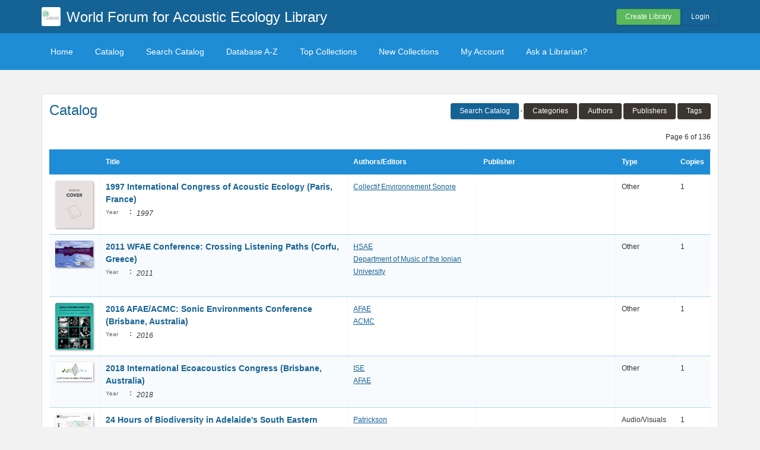

--- FILE ---
content_type: text/html; charset=UTF-8
request_url: https://wfae-library.librarika.com/search/catalogs/page:6
body_size: 3438
content:

<!DOCTYPE html PUBLIC "-//W3C//DTD XHTML 1.0 Strict//EN" "http://www.w3.org/TR/xhtml1/DTD/xhtml1-strict.dtd">
<html xmlns="http://www.w3.org/1999/xhtml" xml:lang="en" lang="en">
    <head>
        <meta http-equiv="Content-Type" content="text/html; charset=utf-8" />
        <title>Librarika: Catalogs</title>

        
        <link href="/favicon.ico" type="image/x-icon" rel="icon" /><link href="/favicon.ico" type="image/x-icon" rel="shortcut icon" />
	<link rel="stylesheet" type="text/css" href="/css/../assets/bootstrap/css/bootstrap.min.css" />
	<link rel="stylesheet" type="text/css" href="/css/../js/jquery-ui.custom/jquery-ui.min.css" />
	<link rel="stylesheet" type="text/css" href="/css/../assets/font-awesome/css/font-awesome.min.css" />
	<link rel="stylesheet" type="text/css" href="/css/library.min.css" />
	<link rel="stylesheet" type="text/css" href="/css/widgets.min.css?v=3.1.2" />
	<link rel="stylesheet" type="text/css" href="/css/opac-default.css" />
            <script type="text/javascript">
                    var Librarika = {basePath: '/'};
            </script>

        
	<script type="text/javascript" src="/js/jquery.min.js"></script>
	<script type="text/javascript" src="/js/jquery-ui.custom/jquery-ui.min.js"></script>
	<script type="text/javascript" src="/js/../assets/bootstrap/js/bootstrap.min.js"></script>
	<script type="text/javascript" src="/js/theme-legacy.min.js"></script>
<!-- Google tag (gtag.js) -->
<script async src="https://www.googletagmanager.com/gtag/js?id=UA-6509764-22"></script>
<script>
  window.dataLayer = window.dataLayer || [];

  function gtag() {
      dataLayer.push(arguments);
  }
  gtag('js', new Date());
  gtag('config', 'UA-6509764-22');
</script>
    </head>
    <body>

        
        <div id="wrapper" class="library-layout">
            <div id="header-wrapper">
                <div id="header" class="container">
                    <div class="row">
                        
                        
                                                    <div class="col-md-7 col-sm-6 col-xs-12">
                                <a href="/"><img src="https://ae85df921b92073b52e8-a126a45a4c59e90797d94cd877fbe744.ssl.cf3.rackcdn.com/institutes/3a2a945a8a14e6a484e05160b526b860.jpg" alt="logo" class="logo" title="World Forum for Acoustic Ecology Library" width="36" height="36" /></a>                                <h1 class="site-title small">
                                    <a href="https://wfae-library.librarika.com/">World Forum for Acoustic Ecology Library</a>                                </h1>
                            </div>
                            <div class="col-md-5 col-sm-6 col-xs-12">
                                <div class="user-menu-dropdown margin-t10 margin-b15">
                                    
    <div class="menu" id="menu-7">
                            <div class="user-menu buttons buttons-medium margin-t15 margin-b10 text-right">
                    <a id="" href="/libraries/add" class="button-green">Create Library</a>
                    <a id="link-19" href="/users/login" class="button-secondary ajax-popover">Login</a>
                </div>
                </div>
                                </div>
                            </div>
                        
                    </div>
                </div>
            </div>

            <div id="nav">
                <div class="container">
                    <div class="row">
                        <div class="col-md-12">
                            
<div class="menu" id="menu-3">
    <ul class="nav nav-pills">
        <li><a class="selected" href="/">Home</a></li>
        <li><a href="/search/catalogs">Catalog</a></li>
        <li><a href="/search">Search Catalog</a></li>
        <li><a href="/search/alphabetical">Database A-Z</a></li>
        <li><a href="/search/topCollections">Top Collections</a></li>
        <li><a href="/search/newCollections">New Collections</a></li>
                    <li><a href="/users/login?redirect=/members/dashboard" class="ajax-popover">My Account</a></li>
                <li><a href="/libraries/contact">Ask a Librarian?</a></li>
    </ul>
</div>

                        </div>
                    </div>
                </div>
            </div>

            
            
            
                                    
                
                <div id="main" class="container">
                    <div id="content">
                        <div class="row">
                                                                                                            <div class="col-md-12">
                                                                                                                                                                                                <div class="media index content-body border-r5">
    <div class="row">
        <div class="col-md-3 col-sm-12">
            <h2>Catalog</h2>
        </div>
        <div class="col-md-9 col-sm-12">
            <div class="margin-t10 visible-xs-block visible-sm-block"></div>
            <div class="pull-right-md buttons buttons-margin auto-show buttons-medium item-control buttons-dark" style="line-height: 1.5em;">
                <a href="/search" class="button-secondary">Search Catalog</a>
                <a class="branch-switch" href="javascript: void(0)"></a>
                <a href="/search/categories">Categories</a>
                <a href="/search/authors">Authors</a>
                <a href="/search/publishers">Publishers</a>
                <a href="/search/tags">Tags</a>
            </div>
        </div>
    </div>

                
            <div class="search-result">

                <p class="margin-b10 text-right">
                    Page 6 of 136                </p>

                <table cellpadding="0" cellspacing="0" class="primary" style="width: 100%">
                    <tr>
                        <th class="text-left">&nbsp;</th>
                        <th class="text-left"><a href="/search/catalogs/page:6/sort:title/direction:asc">Title</a></th>
                        <th class="text-left hidden-xs">Authors/Editors</th>
                        <th class="text-left hidden-xs"><a href="/search/catalogs/page:6/sort:publisher_id/direction:asc">Publisher</a></th>
                        <th class="hidden-xs"><a href="/search/catalogs/page:6/sort:media_type_id/direction:asc">Type</a></th>
                        <th class=""><a href="/search/catalogs/page:6/sort:media_copy_count/direction:asc">Copies</a></th>
                    </tr>



                                            <tr>
                            <td class="text-left media-item-image">
                                <img src="https://ae85df921b92073b52e8-a126a45a4c59e90797d94cd877fbe744.ssl.cf3.rackcdn.com/cover.png" alt="" />                            </td>
                            <td class="text-left media-item-title">

                                            <a href="/search/detail/6271292">1997 International Congress of Acoustic Ecology (Paris, France)</a>&nbsp;

                                            <div class="hints media-item-meta">
                                                
                                                
                                                                                                    <div><span class="media-meta-field-name">Year</span>: <span class="media-meta-field-value">1997</span>&nbsp;</div>
                                                
                                                
                                                
                                                
                                                
                                                
                                            </div>
                            </td>
                            <td class="text-left hidden-xs">
                                <div class="authors-tags"  style="display: inline-block">
                                                                                                        <div class="authors-tag">
                                            <span class="authors-tag-name"><a href="/search?author_id=4304277">Collectif Environnement Sonore</a></span>
                                        </div>
                                                                                                    </div>
                                    &nbsp;


                                </td>
                                <td class="text-left  hidden-xs"><a href="/search"></a>&nbsp;</td>
                                
                                <td class="  hidden-xs">Other&nbsp;</td>
                                <td class="  ">1&nbsp;</td>
                            </tr>

                                            <tr>
                            <td class="text-left media-item-image">
                                <img src="https://ae85df921b92073b52e8-a126a45a4c59e90797d94cd877fbe744.ssl.cf3.rackcdn.com/books/cover/uc-607eddd8bd247.jpg" alt="" />                            </td>
                            <td class="text-left media-item-title">

                                            <a href="/search/detail/6271311">2011 WFAE Conference: Crossing Listening Paths (Corfu, Greece)</a>&nbsp;

                                            <div class="hints media-item-meta">
                                                
                                                
                                                                                                    <div><span class="media-meta-field-name">Year</span>: <span class="media-meta-field-value">2011</span>&nbsp;</div>
                                                
                                                
                                                
                                                
                                                
                                                
                                            </div>
                            </td>
                            <td class="text-left hidden-xs">
                                <div class="authors-tags"  style="display: inline-block">
                                                                                                        <div class="authors-tag">
                                            <span class="authors-tag-name"><a href="/search?author_id=4304447">HSAE</a></span>
                                        </div>
                                                                        <div class="authors-tag">
                                            <span class="authors-tag-name"><a href="/search?author_id=4304450">Department of Music of the Ionian University</a></span>
                                        </div>
                                                                                                    </div>
                                    &nbsp;


                                </td>
                                <td class="text-left  hidden-xs"><a href="/search"></a>&nbsp;</td>
                                
                                <td class="  hidden-xs">Other&nbsp;</td>
                                <td class="  ">1&nbsp;</td>
                            </tr>

                                            <tr>
                            <td class="text-left media-item-image">
                                <img src="https://ae85df921b92073b52e8-a126a45a4c59e90797d94cd877fbe744.ssl.cf3.rackcdn.com/books/cover/uc-6088c16fbcc62.jpg" alt="" />                            </td>
                            <td class="text-left media-item-title">

                                            <a href="/search/detail/6271317">2016 AFAE/ACMC: Sonic Environments Conference (Brisbane, Australia)</a>&nbsp;

                                            <div class="hints media-item-meta">
                                                
                                                
                                                                                                    <div><span class="media-meta-field-name">Year</span>: <span class="media-meta-field-value">2016</span>&nbsp;</div>
                                                
                                                
                                                
                                                
                                                
                                                
                                            </div>
                            </td>
                            <td class="text-left hidden-xs">
                                <div class="authors-tags"  style="display: inline-block">
                                                                                                        <div class="authors-tag">
                                            <span class="authors-tag-name"><a href="/search?author_id=4304298">AFAE</a></span>
                                        </div>
                                                                        <div class="authors-tag">
                                            <span class="authors-tag-name"><a href="/search?author_id=4304446">ACMC</a></span>
                                        </div>
                                                                                                    </div>
                                    &nbsp;


                                </td>
                                <td class="text-left  hidden-xs"><a href="/search"></a>&nbsp;</td>
                                
                                <td class="  hidden-xs">Other&nbsp;</td>
                                <td class="  ">1&nbsp;</td>
                            </tr>

                                            <tr>
                            <td class="text-left media-item-image">
                                <img src="https://ae85df921b92073b52e8-a126a45a4c59e90797d94cd877fbe744.ssl.cf3.rackcdn.com/books/cover/uc-6088c1a1685a9.jpg" alt="" />                            </td>
                            <td class="text-left media-item-title">

                                            <a href="/search/detail/6271323">2018 International Ecoacoustics Congress (Brisbane, Australia)</a>&nbsp;

                                            <div class="hints media-item-meta">
                                                
                                                
                                                                                                    <div><span class="media-meta-field-name">Year</span>: <span class="media-meta-field-value">2018</span>&nbsp;</div>
                                                
                                                
                                                
                                                
                                                
                                                
                                            </div>
                            </td>
                            <td class="text-left hidden-xs">
                                <div class="authors-tags"  style="display: inline-block">
                                                                                                        <div class="authors-tag">
                                            <span class="authors-tag-name"><a href="/search?author_id=4304299">ISE</a></span>
                                        </div>
                                                                        <div class="authors-tag">
                                            <span class="authors-tag-name"><a href="/search?author_id=4304298">AFAE</a></span>
                                        </div>
                                                                                                    </div>
                                    &nbsp;


                                </td>
                                <td class="text-left  hidden-xs"><a href="/search"></a>&nbsp;</td>
                                
                                <td class="  hidden-xs">Other&nbsp;</td>
                                <td class="  ">1&nbsp;</td>
                            </tr>

                                            <tr>
                            <td class="text-left media-item-image">
                                <img src="https://ae85df921b92073b52e8-a126a45a4c59e90797d94cd877fbe744.ssl.cf3.rackcdn.com/books/cover/uc-63e776d6e0793.jpg" alt="" />                            </td>
                            <td class="text-left media-item-title">

                                            <a href="/search/detail/8364971">24 Hours of Biodiversity in Adelaide&#039;s South Eastern Parklands</a>&nbsp;

                                            <div class="hints media-item-meta">
                                                
                                                
                                                
                                                
                                                
                                                
                                                
                                                
                                            </div>
                            </td>
                            <td class="text-left hidden-xs">
                                <div class="authors-tags"  style="display: inline-block">
                                                                                                        <div class="authors-tag">
                                            <span class="authors-tag-name"><a href="/search?author_id=5868824">Patrickson</a></span>
                                        </div>
                                                                        <div class="authors-tag">
                                            <span class="authors-tag-name"><a href="/search?author_id=5868826">Zonca</a></span>
                                        </div>
                                                                                                    </div>
                                    &nbsp;


                                </td>
                                <td class="text-left  hidden-xs"><a href="/search"></a>&nbsp;</td>
                                
                                <td class="  hidden-xs">Audio/Visuals&nbsp;</td>
                                <td class="  ">1&nbsp;</td>
                            </tr>

                                            <tr>
                            <td class="text-left media-item-image">
                                <img src="https://ae85df921b92073b52e8-a126a45a4c59e90797d94cd877fbe744.ssl.cf3.rackcdn.com/cover.png" alt="" />                            </td>
                            <td class="text-left media-item-title">

                                            <a href="/search/detail/12523083">32 Sounds | OFFICIAL TRAILER</a>&nbsp;

                                            <div class="hints media-item-meta">
                                                
                                                
                                                                                                    <div><span class="media-meta-field-name">Year</span>: <span class="media-meta-field-value">2023</span>&nbsp;</div>
                                                
                                                
                                                
                                                
                                                
                                                
                                            </div>
                            </td>
                            <td class="text-left hidden-xs">
                                <div class="authors-tags"  style="display: inline-block">
                                                                                                        <div class="authors-tag">
                                            <span class="authors-tag-name"><a href="/search?author_id=8859843">Abramorama</a></span>
                                        </div>
                                                                                                    </div>
                                    &nbsp;


                                </td>
                                <td class="text-left  hidden-xs"><a href="/search"></a>&nbsp;</td>
                                
                                <td class="  hidden-xs">Books&nbsp;</td>
                                <td class="  ">1&nbsp;</td>
                            </tr>

                                            <tr>
                            <td class="text-left media-item-image">
                                <img src="https://ae85df921b92073b52e8-a126a45a4c59e90797d94cd877fbe744.ssl.cf3.rackcdn.com/cover.png" alt="" />                            </td>
                            <td class="text-left media-item-title">

                                            <a href="/search/detail/10667096">4 Cantonese Opera and Sino-Soundscape in North America</a>&nbsp;

                                            <div class="hints media-item-meta">
                                                
                                                
                                                                                                    <div><span class="media-meta-field-name">Year</span>: <span class="media-meta-field-value">2024</span>&nbsp;</div>
                                                
                                                
                                                
                                                
                                                
                                                
                                            </div>
                            </td>
                            <td class="text-left hidden-xs">
                                <div class="authors-tags"  style="display: inline-block">
                                                                                                        <div class="authors-tag">
                                            <span class="authors-tag-name"><a href="/search?author_id=7521248">Rao, Nancy Yunhwa</a></span>
                                        </div>
                                                                                                    </div>
                                    &nbsp;


                                </td>
                                <td class="text-left  hidden-xs"><a href="/search?publisher_id=2777328">Sinophone Studies Across Disciplines: A Reader</a>&nbsp;</td>
                                
                                <td class="  hidden-xs">Books&nbsp;</td>
                                <td class="  ">1&nbsp;</td>
                            </tr>

                                            <tr>
                            <td class="text-left media-item-image">
                                <img src="https://ae85df921b92073b52e8-a126a45a4c59e90797d94cd877fbe744.ssl.cf3.rackcdn.com/cover.png" alt="" />                            </td>
                            <td class="text-left media-item-title">

                                            <a href="/search/detail/11389315">60 Minute Cities Ottawa (revisited)</a>&nbsp;

                                            <div class="hints media-item-meta">
                                                
                                                
                                                
                                                
                                                
                                                
                                                                                                    <div><span class="media-meta-field-name">Series</span>: <span class="media-meta-field-value">Season 4</span>&nbsp;</div>
                                                
                                                
                                            </div>
                            </td>
                            <td class="text-left hidden-xs">
                                <div class="authors-tags"  style="display: inline-block">
                                                                                                        <div class="authors-tag">
                                            <span class="authors-tag-name"><a href="/search?author_id=8043399">City of Ottawa, Claude Schryer</a></span>
                                        </div>
                                                                                                    </div>
                                    &nbsp;


                                </td>
                                <td class="text-left  hidden-xs"><a href="/search?publisher_id=2954047">conscient podcast</a>&nbsp;</td>
                                
                                <td class="  hidden-xs">Audio/Visuals&nbsp;</td>
                                <td class="  ">1&nbsp;</td>
                            </tr>

                                            <tr>
                            <td class="text-left media-item-image">
                                <img src="https://ae85df921b92073b52e8-a126a45a4c59e90797d94cd877fbe744.ssl.cf3.rackcdn.com/books/cover/uc-62bda06db23f0.jpg" alt="" />                            </td>
                            <td class="text-left media-item-title">

                                            <a href="/search/detail/7699888">7 Islands</a>&nbsp;

                                            <div class="hints media-item-meta">
                                                
                                                
                                                                                                    <div><span class="media-meta-field-name">Year</span>: <span class="media-meta-field-value">2022</span>&nbsp;</div>
                                                
                                                
                                                
                                                
                                                
                                                
                                            </div>
                            </td>
                            <td class="text-left hidden-xs">
                                <div class="authors-tags"  style="display: inline-block">
                                                                                                        <div class="authors-tag">
                                            <span class="authors-tag-name"><a href="/search?author_id=5381574">Evert</a></span>
                                        </div>
                                                                                                    </div>
                                    &nbsp;


                                </td>
                                <td class="text-left  hidden-xs"><a href="/search"></a>&nbsp;</td>
                                
                                <td class="  hidden-xs">Audio/Visuals&nbsp;</td>
                                <td class="  ">1&nbsp;</td>
                            </tr>

                                            <tr>
                            <td class="text-left media-item-image">
                                <img src="https://ae85df921b92073b52e8-a126a45a4c59e90797d94cd877fbe744.ssl.cf3.rackcdn.com/cover.png" alt="" />                            </td>
                            <td class="text-left media-item-title">

                                            <a href="/search/detail/12523061">8 Places to Find True Silence in Michigan</a>&nbsp;

                                            <div class="hints media-item-meta">
                                                
                                                
                                                                                                    <div><span class="media-meta-field-name">Year</span>: <span class="media-meta-field-value">2025</span>&nbsp;</div>
                                                
                                                
                                                
                                                
                                                
                                                
                                            </div>
                            </td>
                            <td class="text-left hidden-xs">
                                <div class="authors-tags"  style="display: inline-block">
                                                                                                        <div class="authors-tag">
                                            <span class="authors-tag-name"><a href="/search?author_id=8859824">Tommy McNeill</a></span>
                                        </div>
                                                                                                    </div>
                                    &nbsp;


                                </td>
                                <td class="text-left  hidden-xs"><a href="/search?publisher_id=3234981">The Grand 98.7</a>&nbsp;</td>
                                
                                <td class="  hidden-xs">Books&nbsp;</td>
                                <td class="  ">1&nbsp;</td>
                            </tr>

                                    </table>
                            

                <div class="paging  buttons buttons-space buttons-secondary">
                <span><a href="/search/catalogs/page:2">2</a></span><span><a href="/search/catalogs/page:3">3</a></span><span><a href="/search/catalogs/page:4">4</a></span><span><a href="/search/catalogs/page:5">5</a></span><span class="current">6</span><span><a href="/search/catalogs/page:7">7</a></span><span><a href="/search/catalogs/page:8">8</a></span><span><a href="/search/catalogs/page:9">9</a></span><span><a href="/search/catalogs/page:10">10</a></span>                </div>
            </div>
    </div>                                            </div>
                                                                                        </div>
                    </div>
                </div>
            
                <div id="footer">
        <div class="container">
            <div class="row">
                <div class="col-md-6 col-xs-5 col-sm-6">
                    Powered by <a href="http://www.raynux.com">Raynux.com</a>
                </div>
                <div class="col-md-6 col-xs-7 col-sm-6 right">
                    Copyright &copy; 2026, <a href="https://librarika.com">Librarika.com</a>                </div>
            </div>
        </div>
    </div>
        </div>
    
        
    </body>
</html>